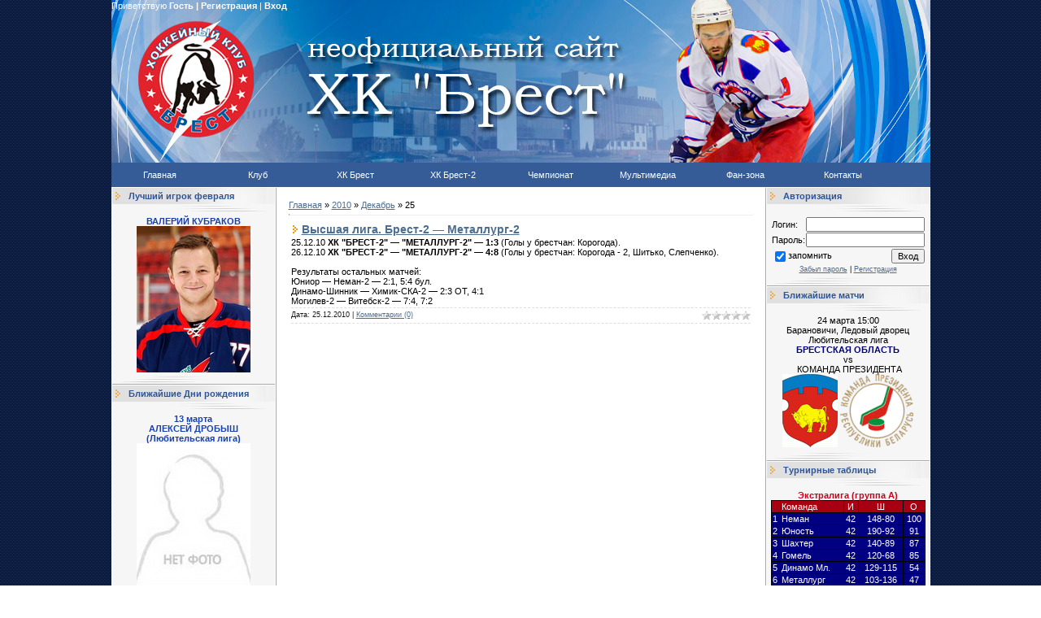

--- FILE ---
content_type: text/html; charset=UTF-8
request_url: http://hcbrest.com/news/2010-12-25
body_size: 9208
content:
<html>
 
<head>

	<script type="text/javascript">new Image().src = "//counter.yadro.ru/hit;ucoznet?r"+escape(document.referrer)+(screen&&";s"+screen.width+"*"+screen.height+"*"+(screen.colorDepth||screen.pixelDepth))+";u"+escape(document.URL)+";"+Date.now();</script>
	<script type="text/javascript">new Image().src = "//counter.yadro.ru/hit;ucoz_desktop_ad?r"+escape(document.referrer)+(screen&&";s"+screen.width+"*"+screen.height+"*"+(screen.colorDepth||screen.pixelDepth))+";u"+escape(document.URL)+";"+Date.now();</script><title>ХК Брест - неофициальный сайт - </title><link type="text/css" rel="StyleSheet" href="/_st/my.css" />
	<link rel="stylesheet" href="/.s/src/base.min.css" />
	<link rel="stylesheet" href="/.s/src/layer1.min.css" />

	<script src="/.s/src/jquery-1.12.4.min.js"></script>
	
	<script src="/.s/src/uwnd.min.js"></script>
	<script src="//s771.ucoz.net/cgi/uutils.fcg?a=uSD&ca=2&ug=999&isp=0&r=0.696004790584379"></script>
	<link rel="stylesheet" href="/.s/src/ulightbox/ulightbox.min.css" />
	<script src="/.s/src/ulightbox/ulightbox.min.js"></script>
	<script>
/* --- UCOZ-JS-DATA --- */
window.uCoz = {"ssid":"523656223264032035665","module":"news","uLightboxType":1,"country":"US","language":"ru","layerType":1,"site":{"id":"0hcbrest","domain":"hcbrest.com","host":"hcbrest.ucoz.ru"},"sign":{"7253":"Начать слайд-шоу","5458":"Следующий","7254":"Изменить размер","3125":"Закрыть","7251":"Запрошенный контент не может быть загружен. Пожалуйста, попробуйте позже.","7252":"Предыдущий","7287":"Перейти на страницу с фотографией.","5255":"Помощник"}};
/* --- UCOZ-JS-CODE --- */

		function eRateEntry(select, id, a = 65, mod = 'news', mark = +select.value, path = '', ajax, soc) {
			if (mod == 'shop') { path = `/${ id }/edit`; ajax = 2; }
			( !!select ? confirm(select.selectedOptions[0].textContent.trim() + '?') : true )
			&& _uPostForm('', { type:'POST', url:'/' + mod + path, data:{ a, id, mark, mod, ajax, ...soc } });
		}
function loginPopupForm(params = {}) { new _uWnd('LF', ' ', -250, -100, { closeonesc:1, resize:1 }, { url:'/index/40' + (params.urlParams ? '?'+params.urlParams : '') }) }
/* --- UCOZ-JS-END --- */
</script>

	<style>.UhideBlock{display:none; }</style>
</head>
 
<body style="PADDING-RIGHT: 0px; PADDING-LEFT: 0px; background:url('http://hcbrest.com/Ostalnoe/fony/2.png'); PADDING-BOTTOM: 0px; MARGIN: 0px; PADDING-TOP: 0px">

<script type="text/javascript">
var gaJsHost = (("https:" == document.location.protocol) ? "https://ssl." : "http://www.");
document.write(unescape("%3Cscript src='" + gaJsHost + "google-analytics.com/ga.js' type='text/javascript'%3E%3C/script%3E"));
</script>
<script type="text/javascript">
try {
var pageTracker = _gat._getTracker("UA-10141591-1");
pageTracker._trackPageview();
} catch(err) {}</script>

<div width="1007" align="center">

<!-- Header -->
<table border="0" cellpadding="0" height="200" cellspacing="0" width="1007">
<td style="background:url('http://hcbrest.com/logo/orig1.jpg') left no-repeat;;">
<table cellpadding="0" cellspacing="0" border="0" width="100%" height="100%">
<tr><td height="6" align="left" style="color:#FFFFFF;padding-right:10px;"> Приветствую <b>Гость</b>   <b>| </b> <b><a href="/index/3"style="color:#FFFFFF; text-decoration:none">Регистрация</a></b> | <b><a href="javascript:;" rel="nofollow" onclick="loginPopupForm(); return false;"style="color:#FFFFFF; text-decoration:none">Вход</a></b></td></tr>
<tr><td height="154">&nbsp;</td></tr>

 </table>
</td>
</tr>
</table>
 

<!-- /Header -->
 
<div width="1007" align="center">

<ul id="nav">
<li class="top"><a href="http://hcbrest.com/" class="top_link"><span>Главная</span></a></li>
 <li class="top"><a href="http://hcbrest.com/index/0-124" id="club" class="top_link"><span class="down">Клуб</span></a>
 <ul class="sub">
 <li><a href="http://hcbrest.com/index/0-124">О клубе</a></li>
 <li><a href="http://hcbrest.com/index/rekordsmeny/0-187">Рекордсмены</a></li>
 <li><a href="http://hcbrest.com/index/rukovodstvo_kluba/0-188">Руководство</a></li>
 <li><a href="http://hcbrest.com/index/0-8">Арена</a></li>
 </ul>
 </li>
 <li class="top"><a href="http://hcbrest.com/index/0-2" id="brest" class="top_link"><span class="down">ХК Брест</span></a>
 <ul class="sub">
 <li><a href="http://hcbrest.com/index/0-2">Состав</a></li>
 <li><a href="http://hcbrest.com/index/trenery_i_personal/0-190">Тренеры</a></li>
<li><a href="http://hcbrest.com/index/0-149">Статистика</a></li>
 <li><a href="http://hcbrest.com/index/calendar/0-81">Расписание игр</a></li>
 <li><a href="http://hcbrest.com/index/0-92">Трансферы</a></li>
 <li><a href="http://hcbrest.com/index/ljubitelskaja_komanda/0-185">Любители</a></li>
 </ul>
 </li>
 <li class="top"><a href="http://hcbrest.com/index/0-4" id="brest-2" class="top_link"><span class="down">ХК Брест-2</span></a>
 <ul class="sub">
 <li><a href="http://hcbrest.com/index/0-4">Состав</a></li>
 <li><a href="http://hcbrest.com/index/trenery_i_personal/0-192">Тренеры</a></li>
<li><a href="http://hcbrest.com/index/statistika_farm/0-184">Статистика</a></li>
 <li><a href="http://hcbrest.com/index/raspisanie_igr/0-242">Расписание игр</a></li>
 </ul>
 </li>
<li class="top"><a href="http://hcbrest.com/index/championship/0-238" id="championship" class="top_link"><span class="down">Чемпионат</span></a>
 <ul class="sub">
 <li><a href="http://hcbrest.com/index/championship/0-238">Таблицы</a></li>
 <li><a href="http://hcbrest.com/index/dokumenty/0-239">Документы</a></li>
 </ul>
 </li>
 <li class="top"><a href="http://hcbrest.com/photo/" id="media" class="top_link"><span class="down">Мультимедиа</span></a>
 <ul class="sub">
 <li><a href="http://hcbrest.com/photo/">Фотогалерея</a></li>
 </ul>
 </li>
 <li class="top"><a href="http://hcbrest.com/forum/" id="fan" class="top_link"><span class="down">Фан-зона</span></a>
 <ul class="sub">
 <li><a href="http://hcbrest.com/forum/">Форум</a></li>
 <li><a href="http://hcbrest.com/index/0-103">Группа поддержки</a></li>
 </ul>
 </li>
 <li class="top"><a href="http://hcbrest.com/index/0-3" class="top_link"><span>Контакты</span></a>
 </li></div>

<!-- Body -->
 
<table border="0" cellpadding="0" cellspacing="1" width="1007" style="background:#FFFFFF;">
<tr>
<td valign="top" width="200">

<!-- -->

<!--/-->


<!--/--> 
 
<!-- -->
<table border="0" cellpadding="0" cellspacing="0" width="200">
<tr><td style="background:url('//src.ucoz.ru/t/491/5.gif');padding-left:20px;color:#2C5497;" height="20"><b>Лучший игрок февраля</b></td></tr>
<tr><td><img src="//src.ucoz.ru/t/491/6.gif" border="0" height="10"></td></tr>
<tr><td style="padding:5px;background:#F6F6F6;"><!--U1BESTPL1Z--><div align="center"><span style="font-size: 8pt;"><b><span style="color: rgb(0, 0, 128); font-size: 8pt;"><span style="color: rgb(22, 64, 178); font-size: 8pt;">ВАЛЕРИЙ КУБРАКОВ</span></span></b></span><br></div><div align="center"><img alt="" src="/Team_2017-18/kubrakov.jpg" width="140" height="180"><br><span style="font-size: 10pt;"></span></div><div align="center"><span style="font-size: 8pt; font-family: Verdana;"><span style="font-size: 8pt; font-family: Verdana;"><span style="font-size: 8pt; font-family: Verdana;"><span style="font-size: 8pt; font-family: Verdana;"></span></span></span></span>
</div><!--/U1BESTPL1Z--></td></tr>
<tr><td><img src="//src.ucoz.ru/t/491/7.gif" border="0" height="11"></td></tr>
</table>
<!--/-->
 
<!-- -->
 
<!-- -->
<table border="0" cellpadding="0" cellspacing="0" width="200">
<tr><td style="background:url('//src.ucoz.ru/t/491/5.gif');padding-left:20px;color:#2C5497;" height="20"><b>Ближайшие Дни рождения</b></td></tr>
<tr><td><img src="//src.ucoz.ru/t/491/6.gif" border="0" height="10"></td></tr>
<tr><td align="center" style="padding:5px;background:#F6F6F6;"><!--U1DR1Z--><div align="center"><font color="002892"><span style="font-size: 8pt;"><b><span style="color: rgb(0, 0, 128); font-size: 8pt;"><span style="color: rgb(22, 64, 178); font-size: 8pt;">13 марта<br></span></span></b></span></font><font color="002892"><font color="002892"><span style="font-size: 8pt;"><b><span style="color: rgb(0, 0, 128); font-size: 8pt;"><span style="color: rgb(22, 64, 178); font-size: 8pt;">АЛЕКСЕЙ ДРОБЫШ<br></span></span></b></span></font></font><font color="002892"><font color="002892"><font color="002892"><span style="font-size: 8pt;"><b><span style="color: rgb(0, 0, 128); font-size: 8pt;"><span style="color: rgb(22, 64, 178); font-size: 8pt;">(Любительская лига)<br></span></span></b></span></font></font><img src="http://hcbrest.com/Komanda10-11/no_photo_new.jpg" alt=""><br></font><br><font color="002892"><font color="002892"><font color="002892"><span style="font-size: 8pt;"><b><span style="color: rgb(0, 0, 128); font-size: 8pt;"><span style="color: rgb(22, 64, 178); font-size: 8pt;">14 марта<br></span></span></b></span></font><font color="002892"><span style="font-size: 8pt;"><b><span style="color: rgb(0, 0, 128); font-size: 8pt;"><span style="color: rgb(22, 64, 178); font-size: 8pt;">КИРИЛЛ БОРИСЕНКО</span></span></b></span></font><br><font color="002892"><font color="002892"><span style="font-size: 8pt;"><b><span style="color: rgb(0, 0, 128); font-size: 8pt;"><span style="color: rgb(22, 64, 178); font-size: 8pt;">(защитник, ХК Брест-2)<br></span></span></b></span></font><img src="/Team_2017-18/49_z_borisenko_kirill.jpg" alt=""></font></font></font></div><!--/U1DR1Z--></td></tr>
<tr><td><img src="//src.ucoz.ru/t/491/7.gif" border="0" height="11"></td></tr>
</table>
<!--/-->

<!-- -->
<table border="0" cellpadding="0" cellspacing="0" width="200">
<tr><td style="background:url('//src.ucoz.ru/t/491/5.gif');padding-left:20px;color:#2C5497;" height="20"><b>Случайное фото</b></td></tr>
<tr><td><img src="//src.ucoz.ru/t/491/6.gif" border="0" height="10"></td></tr>
<tr><td style="padding:5px;background:#F6F6F6;"><script type="text/javascript" src="http://hcbrest.com/informer/7-1"></script></td></tr>
<tr><td><img src="//src.ucoz.ru/t/491/7.gif" border="0" height="11"></td></tr>
</table>
<!--/-->
 
<!-- -->
<table border="0" cellpadding="0" cellspacing="0" width="200">
<tr><td style="background:url('//src.ucoz.ru/t/491/5.gif');padding-left:20px;color:#2C5497;" height="20"><b>ТОП пользователей</b></td></tr>
<tr><td><img src="//src.ucoz.ru/t/491/6.gif" border="0" height="10"></td></tr>
<tr><td style="padding:5px;background:#F6F6F6;"><script type="text/javascript" src="http://hcbrest.com/informer/13"></script></td></tr>
<tr><td><img src="//src.ucoz.ru/t/491/7.gif" border="0" height="11"></td></tr>
</table>
<!--/-->
 
<!-- -->
<table border="0" cellpadding="0" cellspacing="0" width="200">
<tr><td style="background:url('//src.ucoz.ru/t/491/5.gif');padding-left:20px;color:#2C5497;" height="20"><b>Последние сообщения</b></td></tr>
<tr><td><img src="//src.ucoz.ru/t/491/6.gif" border="0" height="10"></td></tr>
<tr><td style="padding:5px;background:#F6F6F6;"><p align="left"> <img alt="" src="../Ostalnoe/post_old.gif">  <a target="_blank" href="..///hcbrest.com/forum/4-261-0-17">Сезон 2017/2018 (<a href="javascript:;" rel="nofollow" onclick="window.open('/index/8-0-brestbest', 'up45', 'scrollbars=1,top=0,left=0,resizable=1,width=700,height=375'); return false;" class="uLPost">brestbest</a>)</a></p><p align="left"> <img alt="" src="../Ostalnoe/post_old.gif">  <a target="_blank" href="..///hcbrest.com/forum/4-259-0-17">Межсезонье 2017 (<a href="javascript:;" rel="nofollow" onclick="window.open('/index/8-0-hcbrest', 'up45', 'scrollbars=1,top=0,left=0,resizable=1,width=700,height=375'); return false;" class="uLPost">hcbrest</a>)</a></p><p align="left"> <img alt="" src="../Ostalnoe/post_old.gif">  <a target="_blank" href="..///hcbrest.com/forum/46-260-0-17">Supporters cup 2017 (<a href="javascript:;" rel="nofollow" onclick="window.open('/index/8-0-Bozhik', 'up45', 'scrollbars=1,top=0,left=0,resizable=1,width=700,height=375'); return false;" class="uLPost">Bozhik</a>)</a></p><p align="left"> <img alt="" src="../Ostalnoe/post_old.gif">  <a target="_blank" href="..///hcbrest.com/forum/4-258-0-17">Сезон 2016/17 (<a href="javascript:;" rel="nofollow" onclick="window.open('/index/8-0-Kesha111', 'up45', 'scrollbars=1,top=0,left=0,resizable=1,width=700,height=375'); return false;" class="uLPost">Kesha111</a>)</a></p><p align="left"> <img alt="" src="../Ostalnoe/post_old.gif">  <a target="_blank" href="..///hcbrest.com/forum/23-19-0-17">Поболтаем?.. (<a href="javascript:;" rel="nofollow" onclick="window.open('/index/8-0-Kenvelo', 'up45', 'scrollbars=1,top=0,left=0,resizable=1,width=700,height=375'); return false;" class="uLPost">Kenvelo</a>)</a></p></td></tr>
<tr><td><img src="//src.ucoz.ru/t/491/7.gif" border="0" height="11"></td></tr>
</table>
<!--/-->
 
<!-- -->
<table border="0" cellpadding="0" cellspacing="0" width="200">
<tr><td style="background:url('//src.ucoz.ru/t/491/5.gif');padding-left:20px;color:#2C5497;" height="20"><b>Поиск по сайту</b></td></tr>
<tr><td><img src="//src.ucoz.ru/t/491/6.gif" border="0" height="10"></td></tr>
<tr><td style="padding:5px;background:#F6F6F6;">
		<div class="searchForm">
			<form onsubmit="this.sfSbm.disabled=true" method="get" style="margin:0" action="/search/">
				<div align="center" class="schQuery">
					<input type="text" name="q" maxlength="30" size="20" class="queryField" />
				</div>
				<div align="center" class="schBtn">
					<input type="submit" class="searchSbmFl" name="sfSbm" value="Найти" />
				</div>
				<input type="hidden" name="t" value="0">
			</form>
		</div></td></tr>
<tr><td><img src="//src.ucoz.ru/t/491/7.gif" border="0" height="11"></td></tr>
</table>
<!--/-->
 
 
<!-- -->

 <!--/--></TD>
<TD style="BORDER-RIGHT: #a9a9a9 1px solid; BORDER-LEFT: #a9a9a9 1px solid" vAlign=top>
<TABLE cellSpacing=0 cellPadding=15 width="100%" border=0>
<TBODY>
<TR>
<TD style="BACKGROUND: #ffffff"><A href="http://hcbrest.com/">Главная</A> » <a class="dateBar breadcrumb-item" href="/news/2010-00">2010</a> <span class="breadcrumb-sep">&raquo;</span> <a class="dateBar breadcrumb-item" href="/news/2010-12">Декабрь</a> <span class="breadcrumb-sep">&raquo;</span> <span class="breadcrumb-curr">25</span> 
<HR>
<div id="nativeroll_video_cont" style="display:none;"></div><table border="0" width="100%" cellspacing="0" cellpadding="0" class="dayAllEntries"><tr><td class="archiveEntries"><div id="entryID568"><table border="0" cellpadding="0" cellspacing="0" width="100%" class="eBlock"><tr><td style="padding:3px;">

<div class="eTitle" style="text-align:left;"><a href="/news/vysshaja_liga_brest_2_metallurg_2/2010-12-25-568">Высшая лига. Брест-2 — Металлург-2</a></div>
<div class="eMessage" style="text-align:left;clear:both;padding-top:2px;padding-bottom:2px;">25.12.10&nbsp;<b>ХК "БРЕСТ-2"</b><b> —</b><b> "МЕТАЛЛУРГ-2" — 1:3</b> (Голы у брестчан: Корогода).<br>26.12.10&nbsp;<b>ХК "БРЕСТ-2"</b><b> —</b><b> "МЕТАЛЛУРГ-2" —</b><b> 4:8 </b>(Голы у брестчан: Корогода - 2, Шитько, Слепченко).<br><b><br></b>Результаты остальных матчей:<b><br></b><font class="tiny">Юниор </font>—<font class="tiny"> Неман-2 </font>—<font class="tiny"> 2:1, 5:4 бул.<br>
Динамо-Шинник </font>—<font class="tiny"> Химик-СКА-2 </font>—<font class="tiny"> 2:3 ОТ, 4:1<br>
Могилев-2 </font>—<font class="tiny"> Витебск-2 </font>—<font class="tiny"> 7:4, </font>7:2<br></div>
<div class="eDetails" style="clear:both;">
<div style="float:right">
		<style type="text/css">
			.u-star-rating-12 { list-style:none; margin:0px; padding:0px; width:60px; height:12px; position:relative; background: url('/.s/img/stars/3/12.png') top left repeat-x }
			.u-star-rating-12 li{ padding:0px; margin:0px; float:left }
			.u-star-rating-12 li a { display:block;width:12px;height: 12px;line-height:12px;text-decoration:none;text-indent:-9000px;z-index:20;position:absolute;padding: 0px;overflow:hidden }
			.u-star-rating-12 li a:hover { background: url('/.s/img/stars/3/12.png') left center;z-index:2;left:0px;border:none }
			.u-star-rating-12 a.u-one-star { left:0px }
			.u-star-rating-12 a.u-one-star:hover { width:12px }
			.u-star-rating-12 a.u-two-stars { left:12px }
			.u-star-rating-12 a.u-two-stars:hover { width:24px }
			.u-star-rating-12 a.u-three-stars { left:24px }
			.u-star-rating-12 a.u-three-stars:hover { width:36px }
			.u-star-rating-12 a.u-four-stars { left:36px }
			.u-star-rating-12 a.u-four-stars:hover { width:48px }
			.u-star-rating-12 a.u-five-stars { left:48px }
			.u-star-rating-12 a.u-five-stars:hover { width:60px }
			.u-star-rating-12 li.u-current-rating { top:0 !important; left:0 !important;margin:0 !important;padding:0 !important;outline:none;background: url('/.s/img/stars/3/12.png') left bottom;position: absolute;height:12px !important;line-height:12px !important;display:block;text-indent:-9000px;z-index:1 }
		</style><script>
			var usrarids = {};
			function ustarrating(id, mark) {
				if (!usrarids[id]) {
					usrarids[id] = 1;
					$(".u-star-li-"+id).hide();
					_uPostForm('', { type:'POST', url:`/news`, data:{ a:65, id, mark, mod:'news', ajax:'2' } })
				}
			}
		</script><ul id="uStarRating568" class="uStarRating568 u-star-rating-12" title="Рейтинг: 0.0/0">
			<li id="uCurStarRating568" class="u-current-rating uCurStarRating568" style="width:0%;"></li></ul></div>


Дата: <span title="20:53">25.12.2010</span>
| <a href="/news/vysshaja_liga_brest_2_metallurg_2/2010-12-25-568#comments">Комментарии (0)</a>
</div></td></tr></table><br /></div></td></tr></table></TD></TR></TBODY></TABLE></TD>
<TD vAlign=top width=200><!-- -->
 
 <!-- -->

<table border="0" cellpadding="0" cellspacing="0" width="200">
<tr><td style="background:url('//src.ucoz.ru/t/491/5.gif');padding-left:20px;color:#2C5497;" height="20"><b>Авторизация</b></td></tr>
<tr><td><img src="//src.ucoz.ru/t/491/6.gif" border="0" height="10"></td></tr>
<tr><td align="center" style="padding:5px;background:#F6F6F6;">
		<script>
		sendFrm549958 = function( form, data = {} ) {
			var o   = $('#frmLg549958')[0];
			var pos = _uGetOffset(o);
			var o2  = $('#blk549958')[0];
			document.body.insertBefore(o2, document.body.firstChild);
			$(o2).css({top:(pos['top'])+'px',left:(pos['left'])+'px',width:o.offsetWidth+'px',height:o.offsetHeight+'px',display:''}).html('<div align="left" style="padding:5px;"><div class="myWinLoad"></div></div>');
			_uPostForm(form, { type:'POST', url:'/index/sub/', data, error:function() {
				$('#blk549958').html('<div align="" style="padding:10px;"><div class="myWinLoadSF" title="Невозможно выполнить запрос, попробуйте позже"></div></div>');
				_uWnd.alert('<div class="myWinError">Невозможно выполнить запрос, попробуйте позже</div>', '', {w:250, h:90, tm:3000, pad:'15px'} );
				setTimeout("$('#blk549958').css('display', 'none');", '1500');
			}});
			return false
		}
		
		</script>

		<div id="blk549958" style="border:1px solid #CCCCCC;position:absolute;z-index:82;background:url('/.s/img/fr/g.gif');display:none;"></div>

		<form id="frmLg549958" class="login-form local-auth" action="/index/sub/" method="post" onsubmit="return sendFrm549958(this)" data-submitter="sendFrm549958">
			
<table border="0" cellspacing="1" cellpadding="0" width="100%">

<tr><td width="20%" nowrap="nowrap">Логин:</td><td><input class="loginField" type="text" name="user" value="" size="20" style="width:100%;" maxlength="50"/></td></tr>
<tr><td>Пароль:</td><td><input class="loginField" type="password" name="password" size="20" style="width:100%" maxlength="15"/></td></tr>
</table>
<table border="0" cellspacing="1" cellpadding="0" width="100%">
<tr><td nowrap><input id="remday" type="checkbox" name="rem" value="1" checked="checked"/><label for="remday">запомнить</label> </td><td align="right" valign="top"><input class="loginButton" name="sbm" type="submit" value="Вход"/></td></tr>
<tr><td colspan="2"><div style="font-size:7pt;text-align:center;"><a href="javascript:;" rel="nofollow" onclick="new _uWnd('Prm','Напоминание пароля',300,130,{ closeonesc:1 },{url:'/index/5'});return false;">Забыл пароль</a> | <a href="/index/3">Регистрация</a></div></td></tr>
</table>

			<input type="hidden" name="a"    value="2" />
			<input type="hidden" name="ajax" value="1" />
			<input type="hidden" name="rnd"  value="958" />
			
			
		</form></td></tr>
<tr><td><img src="//src.ucoz.ru/t/491/7.gif" border="0" height="11"></td></tr>
</table>

<!--/-->
 
<!-- -->
<table border="0" cellpadding="0" cellspacing="0" width="200">
<tr><td style="background:url('//src.ucoz.ru/t/491/5.gif');padding-left:20px;color:#2C5497;" height="20"><b>Ближайшие матчи</b></td></tr>
<tr><td><img src="//src.ucoz.ru/t/491/6.gif" border="0" height="10"></td></tr>
<tr><td align="center" style="padding:5px;background:#F6F6F6;"><!--U1MATCHI1Z--><div align="center">24 марта 15:00<br></div><div align="center"><div align="center"><div align="center"><div align="center"><div align="center"><div align="center"><div align="center"><div align="center"><div align="center"><div align="center"><div align="center"><div align="center"><div align="center"><div align="center"><div align="center"><div align="center">Барановичи, Ледовый дворец<br></div><div align="center">Любительская лига<br></div><font color="#000080"><font color="#000000"><font color="#000080"><font color="#000000"><font color="#000080"><font color="#000000"><font color="#000080"><font color="#000000"><font color="#000080"><font color="#000000"><font color="#000080"><b><font color="#000080"><b><font color="#000080"><font color="#000000"><font color="#000080"><font color="#000000"><font color="#000080"><font color="#000000"><font color="#000080"><font color="#000000"><font color="#000080"><font color="#000000"><font color="#000080"><font color="#000000"><font color="#000080"><b><font color="#000080"><b>БРЕСТСКАЯ ОБЛАСТЬ<br></b></font></b></font></font></font></font></font></font></font></font></font></font></font></font></font></b></font></b><font color="#000000">vs</font></font></font></font></font></font></font></font></font></font> <br><font color="#000080"><b>&nbsp;</b></font></font></font><font color="#000080"><font color="#000000">КОМАНДА ПРЕЗИДЕНТА</font></font><br><img src="/Znachki/brestskaja_obl_coa.gif" alt="" height="90"> <img src="/Znachki/presidents_team1.png" alt="" height="90"></div></div></div></div></div></div></div></div></div></div></div></div></div></div></div><div align="center"> </div><!--/U1MATCHI1Z--></td></tr>
<tr><td><img src="//src.ucoz.ru/t/491/7.gif" border="0" height="11"></td></tr>
</table>
<!--/-->
 
<!-- -->
<table border="0" cellpadding="0" cellspacing="0" width="200">
<tr><td style="background:url('//src.ucoz.ru/t/491/5.gif');padding-left:20px;color:#2C5497;" height="20"><b>Турнирные таблицы</b></td></tr>
<tr><td><img src="//src.ucoz.ru/t/491/6.gif" border="0" height="10"></td></tr>
<tr><td align="center" style="padding:5px;background:#F6F6F6;"><!--U1TABLITSA1Z--><div align="center"><font color="cc0017"><b>Экстралига (группа А)</b></font><br></div><div align="center"><b><font color="cc0017"><font color="cc0017"></font></font></b><table style="width: 100%; border: 1px solid black; border-collapse: collapse;" align="" width=""><tbody><tr><td style="border: 1px solid black; background-color: rgb(166, 0, 18); letter-spacing: 0px; word-spacing: 0px;"><font color="#ffffff"><br></font></td><td style="border: 1px solid black; background-color: rgb(166, 0, 18); letter-spacing: 0px; word-spacing: 0px;"><font color="#ffffff">Команда<br></font></td><td style="border: 1px solid black; background-color: rgb(166, 0, 18); letter-spacing: 0px; word-spacing: 0px;" align="center"><font color="#ffffff">И<br></font></td><td style="border: 1px solid black; background-color: rgb(166, 0, 18); letter-spacing: 0px; word-spacing: 0px;" align="center"><font color="#ffffff">Ш<br></font></td><td style="border: 1px solid black; background-color: rgb(166, 0, 18); letter-spacing: 0px; word-spacing: 0px;" align="center"><font color="#ffffff">О<br></font></td></tr><tr><td colspan="1" style="border: 1px solid black; background-color: rgb(0, 0, 128); letter-spacing: 0px; word-spacing: 0px;"><font color="#ffffff">1</font></td><td colspan="1" style="border: 1px solid black; background-color: rgb(0, 0, 128); letter-spacing: 0px; word-spacing: 0px;"><font color="#ffffff">Неман</font><br></td><td colspan="1" style="border: 1px solid black; background-color: rgb(0, 0, 128); letter-spacing: 0px; word-spacing: 0px;" align="center"><font color="#ffffff">42</font></td><td colspan="1" style="border: 1px solid black; background-color: rgb(0, 0, 128); letter-spacing: 0px; word-spacing: 0px;" align="center"><font color="#ffffff">148-80</font></td><td colspan="1" style="border: 1px solid black; background-color: rgb(0, 0, 128); letter-spacing: 0px; word-spacing: 0px;" align="center"><font color="#ffffff">100</font><br></td></tr><tr><td style="border: 1px solid black; background-color: rgb(0, 0, 128); letter-spacing: 0px; word-spacing: 0px;"><font color="#ffffff">2<br></font></td><td style="border: 1px solid black; background-color: rgb(0, 0, 128); letter-spacing: 0px; word-spacing: 0px;"><font color="#ffffff">Юность</font></td><td style="border: 1px solid black; background-color: rgb(0, 0, 128); letter-spacing: 0px; word-spacing: 0px;" align="center"><font color="#ffffff">42<br></font></td><td style="border: 1px solid black; background-color: rgb(0, 0, 128); letter-spacing: 0px; word-spacing: 0px;" align="center"><font color="#ffffff">190-92<br></font></td><td style="border: 1px solid black; background-color: rgb(0, 0, 128); letter-spacing: 0px; word-spacing: 0px;" align="center"><font color="#ffffff">91<br></font></td></tr><tr><td style="border: 1px solid black; background-color: rgb(0, 0, 128); letter-spacing: 0px; word-spacing: 0px;"><font color="#ffffff">3<br></font></td><td style="border: 1px solid black; background-color: rgb(0, 0, 128); letter-spacing: 0px; word-spacing: 0px;"><font color="#ffffff">Шахтер</font><br></td><td style="border: 1px solid black; background-color: rgb(0, 0, 128); letter-spacing: 0px; word-spacing: 0px;" align="center"><font color="#ffffff">42<br></font></td><td style="border: 1px solid black; background-color: rgb(0, 0, 128); letter-spacing: 0px; word-spacing: 0px;" align="center"><font color="#ffffff">140-89<br></font></td><td style="border: 1px solid black; background-color: rgb(0, 0, 128); letter-spacing: 0px; word-spacing: 0px;" align="center"><font color="#ffffff">87<br></font></td></tr><tr><td style="border: 1px solid black; background-color: rgb(0, 0, 128); letter-spacing: 0px; word-spacing: 0px;"><font color="#ffffff">4<br></font></td><td style="border: 1px solid black; background-color: rgb(0, 0, 128); letter-spacing: 0px; word-spacing: 0px;"><font color="#ffffff"><font color="#ffffff">Гомель</font></font></td><td style="border: 1px solid black; background-color: rgb(0, 0, 128); letter-spacing: 0px; word-spacing: 0px;" align="center"><font color="#ffffff">42<br></font></td><td style="border: 1px solid black; background-color: rgb(0, 0, 128); letter-spacing: 0px; word-spacing: 0px;" align="center"><font color="#ffffff">120-68<br></font></td><td style="border: 1px solid black; background-color: rgb(0, 0, 128); letter-spacing: 0px; word-spacing: 0px;" align="center"><font color="#ffffff">85<br></font></td></tr><tr><td style="border: 1px solid black; background-color: rgb(0, 0, 128); letter-spacing: 0px; word-spacing: 0px;"><font color="#ffffff">5<br></font></td><td style="border: 1px solid black; background-color: rgb(0, 0, 128); letter-spacing: 0px; word-spacing: 0px;"><font color="#ffffff"><font color="#ffffff">Динамо Мл.</font></font></td><td style="border: 1px solid black; background-color: rgb(0, 0, 128); letter-spacing: 0px; word-spacing: 0px;" align="center"><font color="#ffffff">42<br></font></td><td style="border: 1px solid black; background-color: rgb(0, 0, 128); letter-spacing: 0px; word-spacing: 0px;" align="center"><font color="#ffffff">129-115<br></font></td><td style="border: 1px solid black; background-color: rgb(0, 0, 128); letter-spacing: 0px; word-spacing: 0px;" align="center"><font color="#ffffff">54<br></font></td></tr><tr><td colspan="1" style="border: 1px solid black; background-color: rgb(0, 0, 128); letter-spacing: 0px; word-spacing: 0px;"><font color="#ffffff">6</font></td><td colspan="1" style="border: 1px solid black; background-color: rgb(0, 0, 128); letter-spacing: 0px; word-spacing: 0px;"><font color="#ffffff"><font color="#ffffff">Металлург</font></font></td><td colspan="1" style="border: 1px solid black; background-color: rgb(0, 0, 128); letter-spacing: 0px; word-spacing: 0px;" align="center"><font color="#ffffff">42</font><br></td><td colspan="1" style="border: 1px solid black; background-color: rgb(0, 0, 128); letter-spacing: 0px; word-spacing: 0px;" align="center"><font color="#ffffff">103-136</font></td><td colspan="1" style="border: 1px solid black; background-color: rgb(0, 0, 128); letter-spacing: 0px; word-spacing: 0px;" align="center"><font color="#ffffff">47</font></td></tr></tbody></table></div>

<br><div align="center"><font color="cc0017"><b>Экстралига (группа Б)</b></font><br></div><table style="width: 100%; border: 1px solid black; border-collapse: collapse;" align="" width=""><tbody><tr><td style="border: 1px solid black; background-color: rgb(166, 0, 18); letter-spacing: 0px; word-spacing: 0px;"><font color="#ffffff"><br></font></td><td style="border: 1px solid black; background-color: rgb(166, 0, 18); letter-spacing: 0px; word-spacing: 0px;"><font color="#ffffff">Команда<br></font></td><td style="border: 1px solid black; background-color: rgb(166, 0, 18); letter-spacing: 0px; word-spacing: 0px;" align="center"><font color="#ffffff">И<br></font></td><td style="border: 1px solid black; background-color: rgb(166, 0, 18); letter-spacing: 0px; word-spacing: 0px;" align="center"><font color="#ffffff">Ш<br></font></td><td style="border: 1px solid black; background-color: rgb(166, 0, 18); letter-spacing: 0px; word-spacing: 0px;" align="center"><font color="#ffffff">О<br></font></td></tr><tr><td style="border: 1px solid black; background-color: rgb(0, 0, 128); letter-spacing: 0px; word-spacing: 0px;" colspan="1"><font color="#ffffff">1</font></td><td style="border: 1px solid black; background-color: rgb(0, 0, 128); letter-spacing: 0px; word-spacing: 0px;" colspan="1"><font color="#ffffff">Лида</font></td><td style="border: 1px solid black; background-color: rgb(0, 0, 128); letter-spacing: 0px; word-spacing: 0px;" colspan="1" align="center"><font color="#ffffff">42</font></td><td style="border: 1px solid black; background-color: rgb(0, 0, 128); letter-spacing: 0px; word-spacing: 0px;" colspan="1" align="center"><font color="#ffffff">134-121</font></td><td style="border: 1px solid black; background-color: rgb(0, 0, 128); letter-spacing: 0px; word-spacing: 0px;" colspan="1" align="center"><font color="#ffffff">70</font></td></tr><tr><td style="border: 1px solid black; background-color: rgb(0, 0, 128); letter-spacing: 0px; word-spacing: 0px;" colspan="1"><font color="#ffffff">2</font></td><td style="border: 1px solid black; background-color: rgb(0, 0, 128); letter-spacing: 0px; word-spacing: 0px;" colspan="1"><font color="#ffffff"><font color="#ffffff"><font color="#ffffff">Химик</font></font></font></td><td style="border: 1px solid black; background-color: rgb(0, 0, 128); letter-spacing: 0px; word-spacing: 0px;" colspan="1" align="center"><font color="#ffffff">42</font></td><td style="border: 1px solid black; background-color: rgb(0, 0, 128); letter-spacing: 0px; word-spacing: 0px;" colspan="1" align="center"><font color="#ffffff">115-135</font></td><td style="border: 1px solid black; background-color: rgb(0, 0, 128); letter-spacing: 0px; word-spacing: 0px;" colspan="1" align="center"><font color="#ffffff">60</font></td></tr><tr><td style="border: 1px solid black; background-color: rgb(0, 0, 128); letter-spacing: 0px; word-spacing: 0px;" colspan="1"><font color="#ffffff">3</font></td><td style="border: 1px solid black; background-color: rgb(0, 0, 128); letter-spacing: 0px; word-spacing: 0px;" colspan="1"><font color="#ffffff"><font color="#ffffff"><font color="#ffffff">U-20</font></font></font></td><td style="border: 1px solid black; background-color: rgb(0, 0, 128); letter-spacing: 0px; word-spacing: 0px;" colspan="1" align="center"><font color="#ffffff">42</font></td><td style="border: 1px solid black; background-color: rgb(0, 0, 128); letter-spacing: 0px; word-spacing: 0px;" colspan="1" align="center"><font color="#ffffff">128-121</font></td><td style="border: 1px solid black; background-color: rgb(0, 0, 128); letter-spacing: 0px; word-spacing: 0px;" colspan="1" align="center"><font color="#ffffff">57</font></td></tr><tr><td style="border: 1px solid black; background-color: rgb(0, 0, 128); letter-spacing: 0px; word-spacing: 0px;" colspan="1"><font color="#ffffff">4</font></td><td style="border: 1px solid black; background-color: rgb(0, 0, 128); letter-spacing: 0px; word-spacing: 0px;" colspan="1"><font color="#ffffff">Могилев</font></td><td style="border: 1px solid black; background-color: rgb(0, 0, 128); letter-spacing: 0px; word-spacing: 0px;" colspan="1" align="center"><font color="#ffffff">42</font></td><td style="border: 1px solid black; background-color: rgb(0, 0, 128); letter-spacing: 0px; word-spacing: 0px;" colspan="1" align="center"><font color="#ffffff">120-182</font></td><td style="border: 1px solid black; background-color: rgb(0, 0, 128); letter-spacing: 0px; word-spacing: 0px;" colspan="1" align="center"><font color="#ffffff">44</font></td></tr><tr><td style="border: 1px solid black; background-color: rgb(0, 0, 128); letter-spacing: 0px; word-spacing: 0px;" colspan="1"><font color="#ffffff">5</font></td><td style="border: 1px solid black; background-color: rgb(0, 0, 128); letter-spacing: 0px; word-spacing: 0px;" colspan="1"><font color="#ffffff">Витебск</font><br></td><td style="border: 1px solid black; background-color: rgb(0, 0, 128); letter-spacing: 0px; word-spacing: 0px;" colspan="1" align="center"><font color="#ffffff">42</font></td><td style="border: 1px solid black; background-color: rgb(0, 0, 128); letter-spacing: 0px; word-spacing: 0px;" colspan="1" align="center"><font color="#ffffff">80-187</font></td><td style="border: 1px solid black; background-color: rgb(0, 0, 128); letter-spacing: 0px; word-spacing: 0px;" colspan="1" align="center"><font color="#ffffff">32</font></td></tr><tr><td style="border: 1px solid black; background-color: rgb(0, 0, 128); letter-spacing: 0px; word-spacing: 0px;" colspan="1"><b><font color="#ffffff">6</font></b></td><td style="border: 1px solid black; background-color: rgb(0, 0, 128); letter-spacing: 0px; word-spacing: 0px;" colspan="1"><b><font color="#ffffff">Брест</font></b></td><td style="border: 1px solid black; background-color: rgb(0, 0, 128); letter-spacing: 0px; word-spacing: 0px;" colspan="1" align="center"><b><font color="#ffffff">42</font></b></td><td style="border: 1px solid black; background-color: rgb(0, 0, 128); letter-spacing: 0px; word-spacing: 0px;" colspan="1" align="center"><b><font color="#ffffff">78-159</font></b></td><td style="border: 1px solid black; background-color: rgb(0, 0, 128); letter-spacing: 0px; word-spacing: 0px;" colspan="1" align="center"><b><font color="#ffffff">29</font></b></td></tr></tbody></table><br><div align="center"><div align="center"><font color="cc0017"><b>Высшая лига</b></font><br></div><div align="center"><table style="width: 100%; border: 1px solid black; border-collapse: collapse;" align="" width=""><tbody><tr><td style="border: 1px solid black; background-color: rgb(166, 0, 18); letter-spacing: 0px; word-spacing: 0px;"><font color="#ffffff"><br></font></td><td style="border: 1px solid black; background-color: rgb(166, 0, 18); letter-spacing: 0px; word-spacing: 0px;"><font color="#ffffff">Команда<br></font></td><td style="border: 1px solid black; background-color: rgb(166, 0, 18); letter-spacing: 0px; word-spacing: 0px;" align="center"><font color="#ffffff">И<br></font></td><td style="border: 1px solid black; background-color: rgb(166, 0, 18); letter-spacing: 0px; word-spacing: 0px;" align="center"><font color="#ffffff">Ш<br></font></td><td style="border: 1px solid black; background-color: rgb(166, 0, 18); letter-spacing: 0px; word-spacing: 0px;" align="center"><font color="#ffffff">О<br></font></td></tr><tr><td colspan="1" style="border: 1px solid black; background-color: rgb(0, 0, 128); letter-spacing: 0px; word-spacing: 0px;"><font color="#ffffff">1</font></td><td colspan="1" style="border: 1px solid black; background-color: rgb(0, 0, 128); letter-spacing: 0px; word-spacing: 0px;"><font color="#ffffff"><font color="#ffffff">Юниор</font></font></td><td colspan="1" style="border: 1px solid black; background-color: rgb(0, 0, 128); letter-spacing: 0px; word-spacing: 0px;" align="center"><font color="#ffffff">52</font><br></td><td colspan="1" style="border: 1px solid black; background-color: rgb(0, 0, 128); letter-spacing: 0px; word-spacing: 0px;" align="center"><font color="#ffffff">285-118</font></td><td colspan="1" style="border: 1px solid black; background-color: rgb(0, 0, 128); letter-spacing: 0px; word-spacing: 0px;" align="center"><font color="#ffffff">132</font></td></tr><tr><td style="border: 1px solid black; background-color: rgb(0, 0, 128); letter-spacing: 0px; word-spacing: 0px;"><font color="#ffffff">2<br></font></td><td style="border: 1px solid black; background-color: rgb(0, 0, 128); letter-spacing: 0px; word-spacing: 0px;"><font color="#ffffff"><font color="#ffffff">Гомель-2</font></font></td><td style="border: 1px solid black; background-color: rgb(0, 0, 128); letter-spacing: 0px; word-spacing: 0px;" align="center"><font color="#ffffff">52<br></font></td><td style="border: 1px solid black; background-color: rgb(0, 0, 128); letter-spacing: 0px; word-spacing: 0px;" align="center"><font color="#ffffff">252-119<br></font></td><td style="border: 1px solid black; background-color: rgb(0, 0, 128); letter-spacing: 0px; word-spacing: 0px;" align="center"><font color="#ffffff">118<br></font></td></tr><tr><td style="border: 1px solid black; background-color: rgb(0, 0, 128); letter-spacing: 0px; word-spacing: 0px;"><font color="#ffffff">3<br></font></td><td style="border: 1px solid black; background-color: rgb(0, 0, 128); letter-spacing: 0px; word-spacing: 0px;"><font color="#ffffff"><font color="#ffffff"><font color="#ffffff"><font color="#ffffff"><font color="#ffffff"><font color="#ffffff">Шахтер</font></font></font></font></font>-2</font></td><td style="border: 1px solid black; background-color: rgb(0, 0, 128); letter-spacing: 0px; word-spacing: 0px;" align="center"><font color="#ffffff">52<br></font></td><td style="border: 1px solid black; background-color: rgb(0, 0, 128); letter-spacing: 0px; word-spacing: 0px;" align="center"><font color="#ffffff">220-88<br></font></td><td style="border: 1px solid black; background-color: rgb(0, 0, 128); letter-spacing: 0px; word-spacing: 0px;" align="center"><font color="#ffffff">114<br></font></td></tr><tr><td style="border: 1px solid black; background-color: rgb(0, 0, 128); letter-spacing: 0px; word-spacing: 0px;"><font color="#ffffff">4<br></font></td><td style="border: 1px solid black; background-color: rgb(0, 0, 128); letter-spacing: 0px; word-spacing: 0px;"><font color="#ffffff"><font color="#ffffff">Динамо</font></font></td><td style="border: 1px solid black; background-color: rgb(0, 0, 128); letter-spacing: 0px; word-spacing: 0px;" align="center"><font color="#ffffff">52<br></font></td><td style="border: 1px solid black; background-color: rgb(0, 0, 128); letter-spacing: 0px; word-spacing: 0px;" align="center"><font color="#ffffff">174-110<br></font></td><td style="border: 1px solid black; background-color: rgb(0, 0, 128); letter-spacing: 0px; word-spacing: 0px;" align="center"><font color="#ffffff">102<br></font></td></tr><tr><td style="border: 1px solid black; background-color: rgb(0, 0, 128); letter-spacing: 0px; word-spacing: 0px;"><font color="#ffffff">5<br></font></td><td style="border: 1px solid black; background-color: rgb(0, 0, 128); letter-spacing: 0px; word-spacing: 0px;"><font color="#ffffff"><font color="#ffffff">Неман-2</font></font></td><td style="border: 1px solid black; background-color: rgb(0, 0, 128); letter-spacing: 0px; word-spacing: 0px;" align="center"><font color="#ffffff">52<br></font></td><td style="border: 1px solid black; background-color: rgb(0, 0, 128); letter-spacing: 0px; word-spacing: 0px;" align="center"><font color="#ffffff">181-125<br></font></td><td style="border: 1px solid black; background-color: rgb(0, 0, 128); letter-spacing: 0px; word-spacing: 0px;" align="center"><font color="#ffffff">102<br></font></td></tr><tr><td colspan="1" style="border: 1px solid black; background-color: rgb(0, 0, 128); letter-spacing: 0px; word-spacing: 0px;"><font color="#ffffff">6</font></td><td colspan="1" style="border: 1px solid black; background-color: rgb(0, 0, 128); letter-spacing: 0px; word-spacing: 0px;"><font color="#ffffff"><font color="#ffffff">U-18</font></font></td><td colspan="1" style="border: 1px solid black; background-color: rgb(0, 0, 128); letter-spacing: 0px; word-spacing: 0px;" align="center"><font color="#ffffff">52</font></td><td colspan="1" style="border: 1px solid black; background-color: rgb(0, 0, 128); letter-spacing: 0px; word-spacing: 0px;" align="center"><font color="#ffffff">193-122</font></td><td colspan="1" style="border: 1px solid black; background-color: rgb(0, 0, 128); letter-spacing: 0px; word-spacing: 0px;" align="center"><font color="#ffffff">99</font></td></tr><tr><td style="border: 1px solid black; background-color: rgb(0, 0, 128); letter-spacing: 0px; word-spacing: 0px;" colspan="1"><font color="#ffffff">7</font></td><td style="border: 1px solid black; background-color: rgb(0, 0, 128); letter-spacing: 0px; word-spacing: 0px;" colspan="1"><font color="#ffffff">Арарат</font></td><td style="border: 1px solid black; background-color: rgb(0, 0, 128); letter-spacing: 0px; word-spacing: 0px;" colspan="1" align="center"><font color="#ffffff">52</font></td><td style="border: 1px solid black; background-color: rgb(0, 0, 128); letter-spacing: 0px; word-spacing: 0px;" colspan="1" align="center"><font color="#ffffff">263-167</font></td><td style="border: 1px solid black; background-color: rgb(0, 0, 128); letter-spacing: 0px; word-spacing: 0px;" colspan="1" align="center"><font color="#ffffff">92</font></td></tr><tr><td style="border: 1px solid black; background-color: rgb(0, 0, 128); letter-spacing: 0px; word-spacing: 0px;" colspan="1"><font color="#ffffff">8</font></td><td style="border: 1px solid black; background-color: rgb(0, 0, 128); letter-spacing: 0px; word-spacing: 0px;" colspan="1"><font color="#ffffff"><font color="#ffffff"><font color="#ffffff">U-17</font></font></font></td><td style="border: 1px solid black; background-color: rgb(0, 0, 128); letter-spacing: 0px; word-spacing: 0px;" colspan="1" align="center"><font color="#ffffff">52</font></td><td style="border: 1px solid black; background-color: rgb(0, 0, 128); letter-spacing: 0px; word-spacing: 0px;" colspan="1" align="center"><font color="#ffffff">193-169</font></td><td style="border: 1px solid black; background-color: rgb(0, 0, 128); letter-spacing: 0px; word-spacing: 0px;" colspan="1" align="center"><font color="#ffffff">79</font></td></tr><tr><td style="border: 1px solid black; background-color: rgb(0, 0, 128); letter-spacing: 0px; word-spacing: 0px;" colspan="1"><font color="#ffffff">9</font></td><td style="border: 1px solid black; background-color: rgb(0, 0, 128); letter-spacing: 0px; word-spacing: 0px;" colspan="1"><font color="#ffffff"><font color="#ffffff">Металлург</font>-2</font></td><td style="border: 1px solid black; background-color: rgb(0, 0, 128); letter-spacing: 0px; word-spacing: 0px;" colspan="1" align="center"><font color="#ffffff">50</font></td><td style="border: 1px solid black; background-color: rgb(0, 0, 128); letter-spacing: 0px; word-spacing: 0px;" colspan="1" align="center"><font color="#ffffff">175-194</font></td><td style="border: 1px solid black; background-color: rgb(0, 0, 128); letter-spacing: 0px; word-spacing: 0px;" colspan="1" align="center"><font color="#ffffff">68</font></td></tr><tr><td style="border: 1px solid black; background-color: rgb(0, 0, 128); letter-spacing: 0px; word-spacing: 0px;" colspan="1"><font color="#ffffff">10</font></td><td style="border: 1px solid black; background-color: rgb(0, 0, 128); letter-spacing: 0px; word-spacing: 0px;" colspan="1"><b><font color="#ffffff"><font color="#ffffff">Брест</font>-2</font></b></td><td style="border: 1px solid black; background-color: rgb(0, 0, 128); letter-spacing: 0px; word-spacing: 0px;" colspan="1" align="center"><font color="#ffffff">52</font></td><td style="border: 1px solid black; background-color: rgb(0, 0, 128); letter-spacing: 0px; word-spacing: 0px;" colspan="1" align="center"><font color="#ffffff">141-183</font></td><td style="border: 1px solid black; background-color: rgb(0, 0, 128); letter-spacing: 0px; word-spacing: 0px;" colspan="1" align="center"><font color="#ffffff">68</font></td></tr><tr><td style="border: 1px solid black; background-color: rgb(0, 0, 128); letter-spacing: 0px; word-spacing: 0px;" colspan="1"><font color="#ffffff">11</font></td><td style="border: 1px solid black; background-color: rgb(0, 0, 128); letter-spacing: 0px; word-spacing: 0px;" colspan="1"><font color="#ffffff">Химик-2</font></td><td style="border: 1px solid black; background-color: rgb(0, 0, 128); letter-spacing: 0px; word-spacing: 0px;" colspan="1" align="center"><font color="#ffffff">52</font></td><td style="border: 1px solid black; background-color: rgb(0, 0, 128); letter-spacing: 0px; word-spacing: 0px;" colspan="1" align="center"><font color="#ffffff">111-245</font></td><td style="border: 1px solid black; background-color: rgb(0, 0, 128); letter-spacing: 0px; word-spacing: 0px;" colspan="1" align="center"><font color="#ffffff">35</font></td></tr><tr><td style="border: 1px solid black; background-color: rgb(0, 0, 128); letter-spacing: 0px; word-spacing: 0px;" colspan="1"><font color="#ffffff">12</font></td><td style="border: 1px solid black; background-color: rgb(0, 0, 128); letter-spacing: 0px; word-spacing: 0px;" colspan="1"><font color="#ffffff"><font color="#ffffff">Энергия</font></font></td><td style="border: 1px solid black; background-color: rgb(0, 0, 128); letter-spacing: 0px; word-spacing: 0px;" colspan="1" align="center"><font color="#ffffff">50</font></td><td style="border: 1px solid black; background-color: rgb(0, 0, 128); letter-spacing: 0px; word-spacing: 0px;" colspan="1" align="center"><font color="#ffffff">133-335</font></td><td style="border: 1px solid black; background-color: rgb(0, 0, 128); letter-spacing: 0px; word-spacing: 0px;" colspan="1" align="center"><font color="#ffffff">31</font></td></tr><tr><td style="border: 1px solid black; background-color: rgb(0, 0, 128); letter-spacing: 0px; word-spacing: 0px;" colspan="1"><font color="#ffffff">13</font></td><td style="border: 1px solid black; background-color: rgb(0, 0, 128); letter-spacing: 0px; word-spacing: 0px;" colspan="1"><font color="#ffffff">Витебск-2</font></td><td style="border: 1px solid black; background-color: rgb(0, 0, 128); letter-spacing: 0px; word-spacing: 0px;" colspan="1" align="center"><font color="#ffffff">52</font></td><td style="border: 1px solid black; background-color: rgb(0, 0, 128); letter-spacing: 0px; word-spacing: 0px;" colspan="1" align="center"><font color="#ffffff">110-252</font></td><td style="border: 1px solid black; background-color: rgb(0, 0, 128); letter-spacing: 0px; word-spacing: 0px;" colspan="1" align="center"><font color="#ffffff">31</font></td></tr><tr><td style="border: 1px solid black; background-color: rgb(0, 0, 128); letter-spacing: 0px; word-spacing: 0px;" colspan="1"><font color="#ffffff">14</font></td><td style="border: 1px solid black; background-color: rgb(0, 0, 128); letter-spacing: 0px; word-spacing: 0px;" colspan="1"><font color="#ffffff">Бобруйск</font></td><td style="border: 1px solid black; background-color: rgb(0, 0, 128); letter-spacing: 0px; word-spacing: 0px;" colspan="1" align="center"><font color="#ffffff">52</font></td><td style="border: 1px solid black; background-color: rgb(0, 0, 128); letter-spacing: 0px; word-spacing: 0px;" colspan="1" align="center"><font color="#ffffff">88-292</font></td><td style="border: 1px solid black; background-color: rgb(0, 0, 128); letter-spacing: 0px; word-spacing: 0px;" colspan="1" align="center"><font color="#ffffff">15</font></td></tr></tbody></table></div>

</div><!--/U1TABLITSA1Z--></td></tr>
<tr><td><img src="//src.ucoz.ru/t/491/7.gif" border="0" height="11"></td></tr>
</table>
<!--/-->
 
<!-- -->
<table border="0" cellpadding="0" cellspacing="0" width="200">
<tr><td style="background:url('//src.ucoz.ru/t/491/5.gif');padding-left:20px;color:#2C5497;" height="20"><b>Статистика</b></td></tr>
<tr><td><img src="//src.ucoz.ru/t/491/6.gif" border="0" height="10"></td></tr>
<tr><td style="padding:5px;background:#F6F6F6;"> 
<!--U1BLOGS1Z--><div align="center"><span style="color: rgb(204, 0, 23);"><b>Экстралига</b></span><br><table style="border-collapse: collapse;" align="" width=""><tbody><tr align="center"><td colspan="2" style="border:black 1px solid;vertical-align:top"><span style="font-size: 8pt;"><b>Бомбардир</b><br></span></td></tr><tr startcont="this"><td style="border:black 1px solid;vertical-align:top" align="center"><span style="font-size: 8pt;"><img alt="" src="/Team_2017-18/Mironchik140x180.jpg" width="60" height="75"></span></td><td style="border:black 1px solid;vertical-align:top" align="center"><span style="font-size: 8pt;"><br></span><span style="font-size: 8pt;"><span style="font-size: 8pt;"><span style="font-size: 8pt;">Николай Мирончик</span></span></span><span style="font-size: 8pt;"><span style="font-size: 8pt;"></span></span><span style="font-size: 8pt;"><span style="font-size: 8pt;"><br><br></span>Гол+пас: 23 (10+13)<br></span></td></tr><tr align="center"><td colspan="2" style="border:black 1px solid;vertical-align:top"><span style="font-size: 8pt;"><b>Снайпер<br></b></span></td></tr><tr><td style="border:black 1px solid;vertical-align:top" align="center"><span style="font-size: 8pt;"><img alt="" src="http://hcbrest.com/Team_2017-18/Balabolkin.jpg" width="60" height="75"></span><span style="font-size: 8pt;"><span style="font-size: 8pt;"><br></span></span><span style="font-size: 8pt;"><span style="font-size: 8pt;"></span></span></td><td style="border:black 1px solid;vertical-align:top" align="center"><span style="font-size: 8pt;"><br></span><span style="font-size: 8pt;"><span style="font-size: 8pt;"><span style="font-size: 8pt;">Илья Балаболкин</span></span></span><span style="font-size: 8pt;"><span style="font-size: 8pt;"><br></span></span><span style="font-size: 8pt;"><span style="font-size: 8pt;"><span style="font-size: 8pt;"></span></span><br>Заброшенных шайб: 11<br></span></td></tr><tr align="center"><td colspan="2" style="border:black 1px solid;vertical-align:top"><span style="font-size: 8pt;"><b>Ассистент</b><br></span></td></tr><tr><td style="border:black 1px solid;vertical-align:top" align="center"><span style="font-size: 8pt;"><img alt="" src="http://hcbrest.com/Team_2017-18/Mironchik140x180.jpg" width="60" height="75"></span><span style="font-size: 8pt;"><span style="font-size: 8pt;"></span></span><span style="font-size: 8pt;"><span style="font-size: 8pt;"><br></span></span></td><td style="border:black 1px solid;vertical-align:top" align="center"><span style="font-size: 8pt;"></span><br><span style="font-size: 8pt;"><span style="font-size: 8pt;"><span style="font-size: 8pt;">Николай Мирончик</span></span></span><span style="font-size: 8pt;"><span style="font-size: 8pt;"><br></span></span><span style="font-size: 8pt;"><span style="font-size: 8pt;"><span style="font-size: 8pt;"><span style="font-size: 8pt;"><span style="font-size: 8pt;"><span style="font-size: 8pt;"><span style="font-size: 8pt;"><span style="font-size: 8pt;"><span style="font-size: 8pt;"><span style="font-size: 8pt;"></span></span><br></span></span></span></span></span></span></span>Результативных передач: 13<br></span></td></tr><tr align="center"><td colspan="2" style="border:black 1px solid;vertical-align:top"><span style="font-size: 8pt;"><b>Атакующий защитник<br></b></span></td></tr><tr><td style="border:black 1px solid;vertical-align:top" align="center"><span style="font-size: 8pt;"><img alt="" src="http://hcbrest.com/Team_2017-18/Derzaev140x180.jpg" width="60" height="75"></span></td><td style="border:black 1px solid;vertical-align:top" align="center"><span style="font-size: 8pt;"><span style="font-size: 8pt;"><br></span></span><span style="font-size: 8pt;"><span style="font-size: 8pt;"><span style="font-size: 8pt;"><span style="font-size: 8pt;"><span style="font-size: 8pt;"><span style="font-size: 8pt;"><span style="font-size: 8pt;"><span style="font-size: 8pt;"><span style="font-size: 8pt;"><span style="font-size: 8pt;"><span style="font-size: 8pt;"></span></span><span style="font-size: 8pt;"><span style="font-size: 8pt;"><span style="font-size: 8pt;"><span style="font-size: 8pt;"><span style="font-size: 8pt;"><span style="font-size: 8pt;"><span style="font-size: 8pt;"><span style="font-size: 8pt;"><span style="font-size: 8pt;"><span style="font-size: 8pt;"><span style="font-size: 8pt;"><span style="font-size: 8pt;"><span style="font-size: 8pt;"><span style="font-size: 8pt;"><span style="font-size: 8pt;"><span style="font-size: 8pt;"><span style="font-size: 8pt;"><span style="font-size: 8pt;"><span style="font-size: 8pt;"><span style="font-size: 8pt;"><span style="font-size: 8pt;"><span style="font-size: 8pt;"><span style="font-size: 8pt;"><span style="font-size: 8pt;"><span style="font-size: 8pt;"><span style="font-size: 8pt;">Алексей Дерзаев<br><br></span></span></span></span></span></span></span></span></span></span></span></span></span></span></span></span></span></span></span></span></span></span></span></span></span></span></span></span></span></span></span></span></span></span>Гол+пас: 9 (2+7)<br></span></td></tr><tr align="center"><td colspan="2" style="border:black 1px solid;vertical-align:top"><span style="font-size: 8pt;"><b>"+/-"</b><br></span></td></tr><tr><td style="border:black 1px solid;vertical-align:top" align="center"><span style="font-size: 8pt;"><img alt="" src="/Team_2017-18/bilishhuk.jpg" width="60" height="75"></span></td><td style="border:black 1px solid;vertical-align:top" align="center"><span style="font-size: 8pt;"><br></span><span style="font-size: 8pt;"><span style="font-size: 8pt;"><span style="font-size: 8pt;">Ярослав Билищук</span></span></span><span style="font-size: 8pt;"><span style="font-size: 8pt;"><span style="font-size: 8pt;"><span style="font-size: 8pt;"><br></span></span><br></span>+/-: +6<br></span></td></tr><tr align="center"><td colspan="2" style="border:black 1px solid;vertical-align:top"><span style="font-size: 8pt;"><b>Вратарь<br></b></span></td></tr><tr><td style="border:black 1px solid;vertical-align:top" align="center"><span style="font-size: 8pt;"><img alt="" src="/Team_2017-18/petrenko.jpg" width="60" height="75"><br></span></td><td style="border:black 1px solid;vertical-align:top" align="center"><span style="font-size: 8pt;"><br>Игорь Петренко<br><br>%ОБ: 89.8<br></span></td></tr><tr align="center"><td colspan="2" style="border:black 1px solid;vertical-align:top"><span style="font-size: 8pt;"><b>Штраф</b><br></span></td></tr><tr><td style="border:black 1px solid;vertical-align:top" align="center"><span style="font-size: 8pt;"><img alt="" src="http://hcbrest.com/Team_2017-18/Derzaev140x180.jpg" width="60" height="75"></span></td><td style="border:black 1px solid;vertical-align:top" align="center"><span style="font-size: 8pt;"><span style="font-size: 8pt;"><br></span></span><span style="font-size: 8pt;"><span style="font-size: 8pt;"><span style="font-size: 8pt;"><span style="font-size: 8pt;"><span style="font-size: 8pt;"><span style="font-size: 8pt;"><span style="font-size: 8pt;"><span style="font-size: 8pt;"><span style="font-size: 8pt;"><span style="font-size: 8pt;"><span style="font-size: 8pt;"><span style="font-size: 8pt;"><span style="font-size: 8pt;"><span style="font-size: 8pt;"><span style="font-size: 8pt;"><span style="font-size: 8pt;"><span style="font-size: 8pt;"><span style="font-size: 8pt;"><span style="font-size: 8pt;"><span style="font-size: 8pt;"><span style="font-size: 8pt;"><span style="font-size: 8pt;"><span style="font-size: 8pt;"><span style="font-size: 8pt;"><span style="font-size: 8pt;"><span style="font-size: 8pt;"><span style="font-size: 8pt;"><span style="font-size: 8pt;"><span style="font-size: 8pt;"><span style="font-size: 8pt;"><span style="font-size: 8pt;"><span style="font-size: 8pt;"><span style="font-size: 8pt;"><span style="font-size: 8pt;"><span style="font-size: 8pt;"><span style="font-size: 8pt;"><span style="font-size: 8pt;"><span style="font-size: 8pt;"><span style="font-size: 8pt;"><span style="font-size: 8pt;"><span style="font-size: 8pt;"><span style="font-size: 8pt;"><span style="font-size: 8pt;"><span style="font-size: 8pt;"><span style="font-size: 8pt;"><span style="font-size: 8pt;"><span style="font-size: 8pt;"><span style="font-size: 8pt;"><span style="font-size: 8pt;"><span style="font-size: 8pt;"><span style="font-size: 8pt;"><span style="font-size: 8pt;"><span style="font-size: 8pt;"><span style="font-size: 8pt;"><span style="font-size: 8pt;"><span style="font-size: 8pt;"><span style="font-size: 8pt;"><span style="font-size: 8pt;"><span style="font-size: 8pt;"><span style="font-size: 8pt;"><span style="font-size: 8pt;">Алексей Дерзаев<br><br></span></span></span></span></span></span></span></span></span></span></span></span></span></span></span></span></span></span></span></span></span></span></span></span></span></span></span></span></span></span></span></span></span></span></span></span></span></span></span></span></span></span></span></span></span></span></span></span></span></span></span></span></span></span></span></span></span></span></span></span>Штрафных минут: 77<br></span></td></tr></tbody></table></div><!--/U1BLOGS1Z--></td></tr>
<tr><td><img src="//src.ucoz.ru/t/491/7.gif" border="0" height="11"></td></tr>
</table>
<!--/-->
 
<script type="text/javascript" src="//vk.com/js/api/openapi.js?113"></script>
<!-- VK Widget -->
<div id="vk_groups"></div>
<script type="text/javascript">
VK.Widgets.Group("vk_groups", {mode: 0, width: "200", height: "320", color1: 'FFFFFF', color2: '2B587A', color3: '5B7FA6'}, 2905957);
</script>
 
</td>
</tr>
</table>
 
<div id="lx_17717"></div> 
 
</div> 

<!-- /Body -->
 
 <!--3a9f6b4e--> <!--3a9f6b4e-->
 
</td></tr></table>
</div> 
<div width="1007" align="center">
 
<!-- Footer -->
 <table cellSpacing=0 cellPadding=0 width="1007" border=0>
 <tbody>
 <tr>
 <td style="BORDER-RIGHT: #e1e1e1 1px solid; BORDER-TOP: #e1e1e1 1px solid; BORDER-LEFT: #e1e1e1 1px solid; BORDER-BOTTOM: #e1e1e1 1px solid" align=middle height=41>
 <table style="BACKGROUND: url(//src.ucoz.ru/t/491/8.gif)" cellSpacing=0 cellPadding=0 width="100%" border=0>
 <tbody>
 <tr>
 <td align=left>
 <img src="//src.ucoz.ru/t/491/9.gif" border=0></td>
 <td align=middle>hcbrest.com © 2018 
 <td align=right>
 <img src="//src.ucoz.ru/t/491/10.gif" border=0></td>
 </tr>
 </tbody>
 </table></td>
 </tr>
 <tr>
 <td style="BACKGROUND: url(//src.ucoz.ru/t/491/11.gif) #3c537c; COLOR: #ffffff; PADDING-TOP: 5px" align=middle height=30>

<!-- "' --><span class="pbPOaXg0"><a href="https://www.ucoz.ru/"><img style="width:80px; height:15px;" src="/.s/img/cp/svg/26.svg" alt="" /></a></span>

<!--Rating@Mail.ru COUNTER--><script language="JavaScript" type="text/javascript"><!--
d=document;var a='';a+=';r='+escape(d.referrer)
js=10//--></script><script language="JavaScript1.1" type="text/javascript"><!--
a+=';j='+navigator.javaEnabled()
js=11//--></script><script language="JavaScript1.2" type="text/javascript"><!--
s=screen;a+=';s='+s.width+'*'+s.height
a+=';d='+(s.colorDepth?s.colorDepth:s.pixelDepth)
js=12//--></script><script language="JavaScript1.3" type="text/javascript"><!--
js=13//--></script><script language="JavaScript" type="text/javascript"><!--
d.write('<a href="http://top.mail.ru/jump?from=1373271"'+
' target="_top"><img src="http://d4.cf.b4.a1.top.mail.ru/counter'+
'?id=1373271;t=94;js='+js+a+';rand='+Math.random()+
'" alt="Рейтинг@Mail.ru"'+' border="0" height="18" width="88"/><\/a>')
if(11<js)d.write('<'+'!-- ')//--></script><noscript><a
target="_top" href="http://top.mail.ru/jump?from=1373271"><img
src="http://d4.cf.b4.a1.top.mail.ru/counter?js=na;id=1373271;t=94"
border="0" height="18" width="88"
alt="Рейтинг@Mail.ru"/></a></noscript><script language="JavaScript" type="text/javascript"><!--
if(11<js)d.write('--'+'>')//--></script><!--/COUNTER-->

</td>
</tr>
</tbody>
</table>
 
<!--s_links--><noindex><script>document.write('This feature is for Premium users only!');</script></noindex><!--/s_links-->
 
</div>

<!-- /Footer -->
</body>

</html>
<!-- 0.06744 (s771) -->